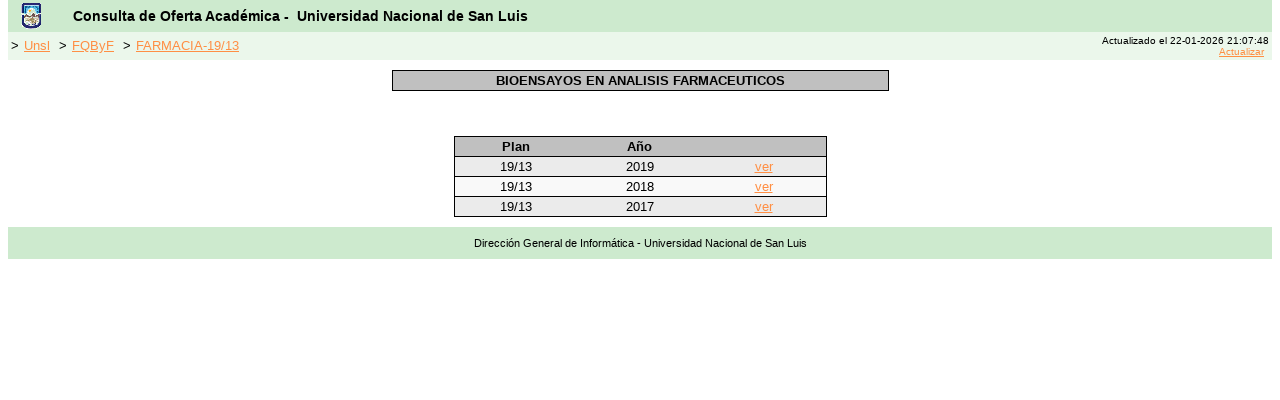

--- FILE ---
content_type: text/html; charset=ISO-8859-1
request_url: http://planesestudio.unsl.edu.ar/index.php?action=matProg_g3&fac=2&car=02005&mat=02MA00331&plan=19/13&version=9&version_id=872
body_size: 1315
content:
<!DOCTYPE HTML PUBLIC "-//W3C//DTD HTML 4.01 Transitional//EN">
<html>
<head>
<META HTTP-EQUIV="Expires" CONTENT="Fri, Jan 01 1900 00:00:00 GMT">
<META HTTP-EQUIV="Pragma" CONTENT="no-cache">
<META HTTP-EQUIV="Cache-Control" CONTENT="no-cache">
<META http-equiv="content-language" content="es">
<META name="keywords" content="Planes de Estudio, Plan de Estudio, Unsl, Universidad Nacional de San Luis, Programas, Carreras, Materias">
<meta name="description" content="Planes de Estudio de las carreras dictadas por la UNSL desde 2009, acceso a los programas de materias y cursos"/>
<title></title>
<link rel="icon" href="images/unsl.ico" type="image/x-icon">
<link rel="shortcut icon" type="image/x-icon" href="images/unsl.ico" >
<link rel="stylesheet" href="plan_docente.css" type="text/css">
<link rel="stylesheet" href="estilos.css" type="text/css">


</head>
<body bgcolor="#FFFFFF" style="margin-top: 0">
<table width="100%" cellspacing="0" cellpadding="0" border="0" align="left">
  <tr>
   <td class="barraheader" valign="top">
   <table width="100%" cellspacing="0" cellpadding="0" border="0" align="left">
  <tr>  
    <td> 
      <table width="100%" class="barratitulosistema">
        <tr> 
          <td width="4%" align="left" valign="middle"> <img src="images/escudo_mini.gif" width="20" height="26" alt="UNSL"> 
          </td>
          <td width="96%" align="left" valign="middle" class="SystemTitle">Consulta de Oferta Acad&eacute;mica - &nbsp;Universidad 
            Nacional de San Luis
	  	  </td>
        </tr>
      </table>
    </td>
  </tr>
  <tr> 
    <td class="barranavegacion"> 
      <table width="100%"> 
        <tr >
          <td width="70%">
           
            &gt;<a href="index.php?action=unsl">Unsl</a>
           
            &gt;<a href="index.php?action=fac&fac=2">FQByF</a>
           
            &gt;<a href="index.php?action=car_g3&fac=2&car=02005&plan=19/13&version=9&version_id=872">FARMACIA-19/13</a>
                    </td>
                    <td width="30%" align="right">
            <font size="-2">Actualizado el 22-01-2026 21:07:48<br><a href="http://planesestudio.unsl.edu.ar/index.php?=&action=matProg_g3&car=02005&fac=2&mat=02MA00331&plan=19/13&version=9&version_id=872&refresh=yes">Actualizar</a></font>
	  	  </td>
                  </tr>
      </table>
    </td>
  </tr>
</table>



   </td>
  </tr>
  <tr> 
    <td class="cuerpopagina"  valign="top" height="400"> 
    <table align=center width=40% cellpadding="0" cellspacing="0" class="tablamat">
<tr bgcolor="#DDDDDD" >
<td class="tablamattitulo">BIOENSAYOS EN ANALISIS FARMACEUTICOS</td>
</tr>
</table>
<br>
<br>
<br>
<table align=center width=30% cellpadding="0" cellspacing="0" class="tablamat">
<tr bgcolor="#DDDDDD" >
<td width=20% class="tablamattitulo">Plan</td>
<td width=20% class="tablamattitulo">A&ntilde;o</td>
<td width=20% class="tablamattitulo">&nbsp;</td>
</tr>
	
<tr>
<td class="renglon2Center">
19/13</td>
<td class="renglon2Center">2019</td>
<td class="renglon2Center"><a href="http://cargaprogramas.unsl.edu.ar/fmn-programas/public_view.php?p=31958" target="blank"> ver </a> </td>
</tr>
	
<tr>
<td class="renglon1Center">
19/13</td>
<td class="renglon1Center">2018</td>
<td class="renglon1Center"><a href="http://cargaprogramas.unsl.edu.ar/fmn-programas/public_view.php?p=29057" target="blank"> ver </a> </td>
</tr>
	
<tr>
<td class="renglon2Center">
19/13</td>
<td class="renglon2Center">2017</td>
<td class="renglon2Center"><a href="http://cargaprogramas.unsl.edu.ar/fmn-programas/public_view.php?p=27124" target="blank"> ver </a> </td>
</tr>
</table>    </td>
  </tr>
  <tr> 
    <td class="barrafooter" valign="top" height="26">
    Direcci&oacute;n General de Inform&aacute;tica - Universidad Nacional de San Luis
    </td>
  </tr>
</table>
</body>
</html>